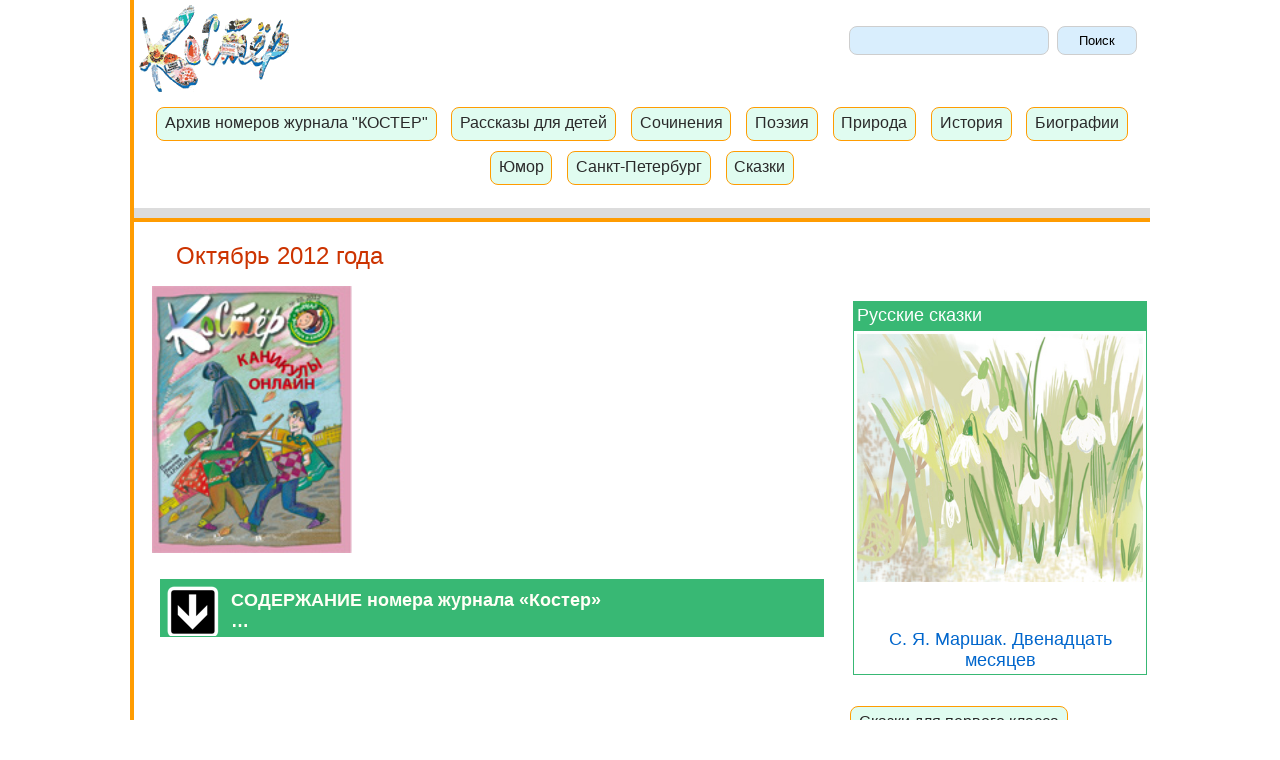

--- FILE ---
content_type: text/html; charset=UTF-8
request_url: https://www.kostyor.ru/archives/10-12/nouvel.html
body_size: 22219
content:


<!DOCTYPE html>	
<html>
<head>
<title>Каникулы онлайн. К чему приводят компьютерные игры. Рассказ для детей.</title><meta name="description" content="Каникулы онлайн. К чему приводят компьютерные игры. Рассказ для детей"><meta charset="utf-8" />
<link href="/favicon.ico" rel="SHORTCUT ICON">
<!-- Yandex.Metrika counter -->
<script type="text/javascript" >
    (function(m,e,t,r,i,k,a){m[i]=m[i]||function(){(m[i].a=m[i].a||[]).push(arguments)};
        m[i].l=1*new Date();k=e.createElement(t),a=e.getElementsByTagName(t)[0],k.async=1,k.src=r,a.parentNode.insertBefore(k,a)})
    (window, document, "script", "https://mc.yandex.ru/metrika/tag.js", "ym");

    ym(94845, "init", {
        clickmap:true,
        trackLinks:true,
        accurateTrackBounce:true
    });
</script>
<noscript><div><img src="https://mc.yandex.ru/watch/94845" style="position:absolute; left:-9999px;" alt="" /></div></noscript>
<!-- /Yandex.Metrika counter --><link rel=stylesheet type="text/css" href="/styles.css">
<script src="https://ajax.googleapis.com/ajax/libs/jquery/3.4.1/jquery.min.js"></script>
<script src="/js/main.js"></script>
<!--<link rel=stylesheet type="text/css" href="/index.css">
<script type="text/javascript" src="/scripts/curtain_new.js"></script>-->
<meta name="viewport" content="width=device-width, initial-scale=1">
<style>
    body {
        font-size: 18px;
    }
    .container {
        max-width: 1020px;
        margin-right: auto;
        margin-bottom: 0;
        margin-left: auto;
        background-color: #ff9c01;
    }
    .container1 {
        max-width: 1020px;
        margin-left: 4px;
        background-color: #ffffff;
    }
    div.main{
        color: #3F3F3f;
        margin-left: 0.5em;
        margin-right: 0.5em;
        margin-bottom: 0.7em;
        margin-top: 0.5em;
        padding-left: 0.5em;
        padding-right: 0.5em;
        text-align: left;
    }
    p{
        text-align: left;
        text-indent: 18px;
        font: 18px Tahoma, Verdama, Helvetica, sans-serif;
        line-height: 28px;}
    h1{  font: 24px Arial, sans-serif; color:#CC3300;  text-align: left;  margin-top: 0.8em;}
    h2{  font: 22px Arial, sans-serif;  color: #009933;  text-align: left; margin-top: 1.1em;  margin-left: 1em;  }
    h3{  font: 22px Arial, sans-serif; color: #0066cc;  text-align: left; margin-top: 1.1em;  margin-left: 1em;  }
    h4{  color: #7c7c7c;   font-size:0.9em;  }

    .header{
        display: block;
        max-width:100%;
        padding-top: 5px;
        padding-bottom: 1px;
    }
    .reclama{
        text-align: center;
        margin: 1em 0 1em 0;
    }
    .main table{
     overflow:  hidden;
    }
    .main .sort_table{
        border: 1px solid #cccccc;
        padding: 0.3em;
    }
    .main .obl{
        display: block;
        float: left;
        padding: 0.3em;
    }
    .main .menu_number{
        display: block;
        float: left;
    }
    a.lmenu:hover{
        text-decoration: underline;
    }
    .blue {  color:#003399; }
/*    div.reclama_title{
        padding: 1em;
        background-color: #38b874;
        color: #ffffff;
        border: 1px solid #38b874;
    }
    .reclama_left {
        padding: 1em;
        background-color: #ffffff;
        border: 1px solid #38b874;
    }
    */
    a.reclama_l{
        color: #ffffff;
    }
    .leftcolumn {
        float: left;
        width: 70%;

    }
    .rightcolumn {
        float: right;
        width: 30%;
        background-color: #ffffff;
    }
    .fakeimg {
        background-color: #aaa;
        width: 100%;
        padding: 20px;
    }
    .row:after {
        content: "";
        display: table;
        clear: both;
    }
    .main table{
        overflow:  hidden;
    }
    table {
        display: block;
        width: 100%;
     /*  overflow-x: scroll;  */
        overflow-y: hidden;
        -ms-overflow-style: -ms-autohiding-scrollbar;
        -webkit-overflow-scrolling: touch;
    }
    .blok_mob{
        text-align: center;
    }
    .blok_desk{
        text-align: left;
        display: block;
        width:100%;
        margin: 1em auto;
    }


    ul {
        list-style-type: none;
        margin: 0;
        padding: 0;
    }
    li {
        margin: 0.5em;
    }
    .reclama_left p{
        padding-left: 0.5em;
        padding-right: 0.5em;
        color: #6c6c6c;
    }
    @media screen and (max-width: 640px) {
        .blok_desk{
            display: none;
        }
    }
    @media screen and (min-width: 640px)  {
        .blok_mob{
            display: none;
            width:100%;
            margin: 1em auto;
        }
    }
    @media screen and (max-width: 800px) {
        .leftcolumn, .rightcolumn {
            width: 100%;
            padding: 0;
        }
    }
</style>
</head>
<body>
<div class="container">
    <div class="container1">
        <div class="header">
            <a href="/archives.html"><img style="margin-left: 5px" src="/images0/reclam_s.gif" alt="Архив журнала для детей Костер" title="Архив журнала для детей Костер" width="150" height="87" hspace="2px;"></a>

            <div class="search">
                <form name=gs method=get action=https://www.google.com/custom>
    <input type=hidden name=num value=270>
    <input type=hidden name=hl value=ru>
    <input type=hidden name=newwindow value=1>
    <input type=hidden name=cof value="GL:0;BGC:#d8d8e0;AH:center;">
    <input type=hidden name=domains value="www.kostyor.ru">
    <input type=hidden name=sitesearch value="www.kostyor.ru">
    <input type=hidden name=lr value="">
    <input type=text name=q size=200 style="width: 15em;
					height: 2.2em;;
	padding: 0.1em 0.1em 0.1em 0.1em;
	border: 1px solid #cecece;
	background: #d9eefd;
	border-radius: 8px; padding-bottom: 5px\0;" maxlength=124 value="">
    <input type=submit name=btng value="Поиск" style="width: 6em;
					height: 2.2em;
		padding: 0.4em 0.1em 0.4em 0.1em;
	border: 1px solid #cecece;
	background: #d9eefd;
	border-radius: 8px; padding-bottom: 5px\0; ">
</form>            </div>
            <br>
            <div class="menu">
                    <div class="nav"><a class="naver" href="/archives.html">Архив номеров журнала "КОСТЕР"</a></div>
    <div class="nav"><a class="naver" href="/literature/">Рассказы для детей</a></div>
    <div class="nav"><a class="naver" href="/student/">Сочинения</a></div>
    <div class="nav"><a class="naver" href="/poetry/">Поэзия</a></div>
    <div class="nav"><a class="naver" href="/nature/">Природа</a></div>
    <div class="nav"><a class="naver" href="/history/">История</a></div>
    <div class="nav"><a class="naver" href="/biography/">Биографии</a></div>
    <div class="nav"><a class="naver" href="/humour/">Юмор</a></div>
    <div class="nav"><a class="naver" href="/petersbourg/">Санкт-Петербург</a></div>
    <div class="nav"><a class="naver" href="/tales/">Сказки</a></div>

            </div>
            <div class="reclama">
<!-- Yandex.RTB R-A-20343-10 -->
<div id="yandex_rtb_R-A-20343-10"></div>
<script type="text/javascript">
    (function(w, d, n, s, t) {
        w[n] = w[n] || [];
        w[n].push(function() {
            Ya.Context.AdvManager.render({
                blockId: "R-A-20343-10",
                renderTo: "yandex_rtb_R-A-20343-10",
                async: true
            });
        });
        t = d.getElementsByTagName("script")[0];
        s = d.createElement("script");
        s.type = "text/javascript";
        s.src = "//an.yandex.ru/system/context.js";
        s.async = true;
        t.parentNode.insertBefore(s, t);
    })(this, this.document, "yandexContextAsyncCallbacks");
</script>
</div>

            <div class="header1"><img src="/images0/img/tr.gif"></div>
            <div class="header2"><img src="/images0/img/tr.gif"></div>
        </div>
           <div class="row">
            <div class="leftcolumn">
                <div class="main">
                    <h1>Октябрь 2012 года</h1><a href="./"><img src="/images0/principal/10-12.jpg" width="200" height="270" alt="Журнал Костер. Октябрь 2012 года" title="Журнал Костер. Октябрь 2012 года"></a><br><br>
<div class="headings-title collapsed-header">СОДЕРЖАНИЕ номера журнала &laquo;Костер&raquo;<br>&hellip;</div><div class="reclama_left"><div class="rubrika"><a class="rubrika" href="/archives/10-12/poetry.html">Директор</a></div>
<div class="rubrika"><a class="rubrika" href="/archives/10-12/kart.html">Образы России в скульптуре</a></div>
<div class="rubrika"><a class="rubrika" href="/archives/10-12/apteka.html">...Никогда не  нужно злиться...</a></div>
<div class="rubrika"><a class="rubrika" href="/archives/10-12/mokey.html">Жестокий романс</a></div>
<div class="rubrika"><a class="rubrika" href="/archives/10-12/nouvel.html">Каникулы онлайн. К чему приводят компьютерные игры</a></div>
<div class="rubrika"><a class="rubrika" href="/archives/10-12/soavt.html">Сундук на болоте</a></div>
<div class="rubrika"><a class="rubrika" href="/archives/10-12/bum.html">Скоро, скоро юбилей!</a></div>
<div class="rubrika"><a class="rubrika" href="/archives/10-12/press.html">О чем мечтают мальчишки?</a></div>
<div class="rubrika"><a class="rubrika" href="/archives/10-12/konk.html">Война 1812 года глазами НАПОЛЕОНА</a></div>
<div class="rubrika"><a class="rubrika" href="/archives/10-12/theatre.html">Волшебный мир</a></div>
<div class="rubrika"><a class="rubrika" href="/archives/10-12/vic.html">Викторина, посвященная творчеству  Луи Буссенара</a></div>
<div class="rubrika"><a class="rubrika" href="/archives/10-12/heros.html">Небо Камилла Фламмариона</a></div>
<div class="rubrika"><a class="rubrika" href="/archives/10-12/tvorch.html">Ты хочешь быть ангелом?</a></div>
<div class="rubrika"><a class="rubrika" href="/archives/10-12/iii.html">Заранее подготовленные позиции</a></div>
<div class="rubrika"><a class="rubrika" href="/archives/10-12/history.html">Хожу с края я на край, режу вкусный каравай</a></div>
<div class="rubrika"><a class="rubrika" href="/archives/10-12/ques.html">Безупречный проводник</a></div>
<div class="rubrika"><a class="rubrika" href="/archives/10-12/forward.html">Скажите, как ее зовут?</a></div>
<div class="rubrika"><a class="rubrika" href="/archives/10-12/zelen.html">ХОДЯЩИЕ НА ЗУБАХ</a></div>
<div class="rubrika"><a class="rubrika" href="/archives/10-12/holms.html">Вор</a></div>
<div class="rubrika"><a class="rubrika" href="/archives/10-12/kopilka.html">ВКУСНАЯ ФАНТАСТИКА</a></div>
<div class="rubrika"><a class="rubrika" href="/archives/10-12/game.html">БЕЛЫЙ ФИНАЛ</a></div>
<div class="rubrika"><a class="rubrika" href="/archives/10-12/besedka.html">Лужа, рыба и трава</a></div>
</div>                    <br><br>

 
<br><br>
<img src="../11-13/images11-13/nouvel1.jpg" alt="Премьера книги" title="Премьера книги" width="140" height="43" border="0" align="left">
<br clear="all">
<br>
<p class="blue"><em>Повесть печатается со значительными сокращениями.
Журнальный вариант. Редакция благодарит за помощь в подготовке
материала выпускницу ГБОУ СПО &laquo;СПбИПТ&raquo; <strong>Анну ФУРМАН</strong></em></p>
<p class="author">Николай БАРАНОВ</p>
<div align="center"><img src="images10-12/nouvel.jpg" alt="КАНИКУЛЫ ОНЛАЙН" title="КАНИКУЛЫ ОНЛАЙН" width="518" height="431" border="0"></div>
<br><br>
<h3>СТРАННЫЙ ПОЛЕТ</h3>
<p>За окном незаметно стемнело. В полумраке
комнаты разноцветно вспыхивал отсвет от монитора. Димка уже два раза прошел все уровни
игры и теперь мог заработать статус &laquo;бессмертного&raquo;. В темноте играть даже легче &mdash; ничто не
отвлекало. &hellip; Поворот. Еще поворот. Лестница.
Вдруг, откуда ни возьмись, выскочил боец и
одним выстрелом отнял надежду. Ну, вот&hellip;  так
всегда!</p>
<p>И Димка пошел к двери, свет включить.</p>
<p>&mdash; Да скоро я дойду?! &mdash; вытянул вперед руки&hellip; 
и, споткнувшись о стул, полетел. Перевернулся
через голову. Задел ногой антресоль шкафа. Зацепился руками за полку.</p>
<p>Большая хрустальная ваза стремительно приближалась к лицу, и Димка заорал: &laquo;О-о-го!&raquo;</p>
<p>Ваза неожиданно подвинулась, и Димка поместился рядом с ней! Васильки на обоях стали
огромными. Димка почувствовал себя маленькой фигуркой на мониторе. Сообразил, что у него нет больше ноутбука, мобильного телефона.
Нет. В руке новое неизвестное устройство. Набрал номер и увидел себя спящего:</p>
<p>&mdash; Але, а что нам задано по русскому?</p>
<p>Вспыхнул яркий свет. На Димку надвигались
гигантские лапищи. Он спрятался за вазу, но
лапищи настигли, схватили его и стащили с
полки вниз.</p>
<p>&mdash; Дима&hellip;  Дима&hellip; </p>
<p>Димка завопил:</p>
<p>&mdash; Ай, пусти!</p>
<p>Лапищи трясли его за плечи. Димка стал расти,
и скоро оказался такого же роста, как и был.</p>
<p>&mdash; Ну, очухался? Пойдем ко мне, поговорим&hellip; </p>
<p>Рядом с ним сидел дедушка.</p>
<h3>ЖЕЛТЫЕ СТЕНЫ</h3>
<p>В дедушкиной комнате с высокими, до потолка, книжными шкафами Димка разочарованно
выговорил деду:</p>
<p>&mdash; И почему у тебя Интернет не подключен?</p>
<p>&mdash; Что?</p>
<p>&mdash; Ну, провод специальный, в квартиру протянут.</p>
<p>&mdash; Я в этом не разбираюсь. &mdash; Дедушка показал на окно. &mdash; Вон их сколько. Какой там,
не знаю&hellip; </p>
<p>Желтая стена дома напротив теряла свой
цвет в сумерках. В вечернем небе исчезали
провода. Остался только отвернувшийся от
сумерек Гоголь.</p>
<img src="images10-12/nouvel1.jpg" alt="Дедушка" title="Дедушка" width="274" height="553" hspace="10" vspace="10" border="0" align="left">
<p>&mdash; Эх! В Интернете есть все-все-все! Приехал бы ты лучше ко мне на каникулы! &mdash; Димка посмотрел на дедушку.</p>
<p>&mdash; А все, что нужно, у меня и так есть, &mdash; не
понял дедушка. &mdash; Зачем ехать? Я душой привязан к старому городу.</p>
<p>&mdash; Как это?</p>
<p> &mdash; Не знаю&hellip;  &mdash; Дедушка долго-долго смотрел
на Димку...</p>
<p>И Димка, помолчав, вдруг сказал:</p>
<p>&mdash; Я вот по русскому чуть не схлопотал пару за
четверть&hellip; </p>
<p>&mdash; И Интернет не помог?</p>
<p>&mdash; Не-а&hellip;  Сосед по парте сочинение сдал раньше, а я после него. Вот и получил пару. Мы одно
сочинение из Интернета скачали&hellip; </p>
<p>&mdash; Скверно. Самому никак не написать было?</p>
<p>&mdash; Долго... Ты, небось, на одни пятерки учился?</p>
<p>&mdash; Всякие оценки были, &mdash; невозмутимо ответил
дедушка.</p>
<p>&mdash; И двоек не боялся?</p>
<p>&mdash; Нет. Я стихи писал. Боялся, что день пройдет &mdash; не напишу ни строчки. Не до оценок было.</p>
<p>&mdash; Ты что, поэт?</p>
<p>В жилетке с множеством карманчиков, в которых никогда ничего не было, кроме шариковой ручки, серых брюках и войлочных тапках
дедушка не был похож на поэтов, чьи портреты
висели в классе. Вот если&hellip;  на Гоголя в молодости. И звали его почти так же &mdash; Николай, только
Федорович.</p>
<p>&mdash; Я думал, они лишь в учебниках и книжках
есть. Прочитай стихотворенье, а?</p>
<p>Дедушка, задумавшись, подошел к книжному
шкафу и достал из-за книг толстую тетрадь в
коричневой дерматиновой обложке.</p>
<p>За окном под каплями дождя запел карниз.</p>
<p>&mdash; Про что хочешь?</p>
<p>&mdash; Про улицу за окном, &mdash; попросил Димка.</p> 
<p class="blue"><strong>СТАРЫЙ ГОРОД</strong></p>  
<div class="blue">Свой билет я давно оставил дома.<br>
Мне от корки и до корки так знакомы<br>
Лица книг и лица дома.<br>
В то, что приезжим не знакомо, я давно уже проник.<br>
Я привык, давно привык, что Кваренги рядом с домом.<br>
Что у Росси желтых стен повстречаю я знакомых.<br>
Что у нас один язык &mdash; новостройкам не знакомый.<br>
Пушкин &mdash; Мойка.<br>
Гоголь &mdash; Невский.<br>
Достоевский &mdash; на Разъезжей&hellip; </div>
<p>В эту ночь Димка написал свое первое стихотворение. Оно почему-то было про желтые
стены.</p>  
  <img src="images10-12/nouvel2.jpg" alt="Лыжи, сачок надувная лодка" title="Лыжи, сачок надувная лодка" width="361" height="152" hspace="10" vspace="10" border="0" align="right">
<h3>СЕРЫЙ В.?</h3>  
<p>&mdash; О-о-ооо-о! О! &mdash; Разбудил Димку зазвонивший телефон. Высветилось: &laquo;Серый&nbsp;В.&raquo;</p>
<p>&mdash; Что делаешь? &mdash; хриплым, трескучим голосом
спросил Серый&nbsp;В.</p>
<p>Димка посмотрел на часы &mdash; восемь утра!</p>
<p>&mdash; Тебе делать нечего, в каникулы по утрам
трезвонить?!</p>
<p>&mdash; В два часа пойду к Коляну, у него родители на
работе, выходи в Инет! Посмотрим, кто кого! &mdash; выпалил в ответ Серый.</p>
<p>&mdash; У деда нет Интернета &hellip; </p>
<p>&mdash; Какого Деда? Откуда он в игре взялся? И чего
делать умеет? &mdash; не дослушав, не понял Серый.</p>
<p>&mdash; Вот боль-ной! &mdash; Димка захохотал. &mdash; Я у дедушки на каникулах. У него нет Интернета.</p>
<p>&mdash; Ну, ты попал! Я твой рейтинг обойду!</p>
<p>&mdash; У-уу, друг называется!</p>
<p>&mdash; А мне что, не играть, что ли? &mdash; просипел
Серый.</p>
<p>Из трубки послышались короткие гудки.</p>
<p>&mdash; Да играй сколько хочешь! &mdash; обиделся Димка.</p>
<p>За четверть он вырвался на первое место. Повезло, что мама ничего не знает про двойки,
ноутбук не дала бы с собой взять.</p>
<p>На ноутбуке лежала тетрадка и ручка. Его почерком было написано стихотворение&hellip; </p>
<div class="blue">В старом городе<br>
Плечом к плечу,<br>
Как друзья, стоят дома.<br>
Их желтый цвет<br>
Вместо солнца<br>
В непогоду дарит свет.</div>
<p>За завтраком Димка раз двадцать читал свое
стихотворение.</p>
<img src="images10-12/nouvel3.jpg" alt="Книги и компьютерная мышка" title="Книги и компьютерная мышка" width="124" height="120" hspace="10" vspace="10" border="0" align="left">
<p>И двадцать раз спросил:</p>
<p>&mdash; Ну, как?</p>
<p>&mdash; Молодец! &mdash; хвалил дедушка.</p>
<p>&mdash; Про что бы еще написать? &mdash; вопросительно
посмотрел Димка на деда.</p>
<p>&mdash; Пиши о том, что тебя волнует.</p>
<p>&mdash; В два часа в Интернет не выйду &mdash; Серый
обойдет меня. Об этом?</p>
<p>&mdash; Серый &mdash; это кто? Злой король? В серой мантии, со страшным, через все лицо, шрамом и
рваным ухом?</p>
<p>&mdash; Х-хм, даешь! &mdash; усмехнулся Димка. &mdash; Серый &mdash; это мой друг Серега.</p>
<p>&mdash; А какой он, твой Сергей?</p>
<p>Димка посмотрел на телефон, прошептал:</p>
<p>&mdash; Серый В.? Зачем мне знать, какой он? Он же
в Интернете. Я просто хочу у него выиграть!</p>
<p>&mdash; Хорошо, пойдем искать Интернет.</p>
<h3>ТИПИЧНЫЙ ЗЕМЛЯНИН</h3>
<p>Димка этажом ниже заметил Интернет-провод.</p>
<p>&mdash; Здесь Максим живет. Хороший мужик. Океанолог. Попробуем! &mdash; дедушка нажал на кнопку
звонка.</p>
<p>&mdash; Кто там? &mdash; спросил почти мальчишеский
голос.</p>
<p>&mdash; Максим, это я, Николай Федорович.</p>
<p>Через минуту залязгал замок. За открывшейся
дверью стоял высокий бородатый мужчина в
толстом шерстяном свитере и джинсах. Поздоровался басом:</p>
<p>&mdash; Здравствуйте.</p>
<p>&mdash; Ко мне внук приехал на каникулы &mdash; Дмитрий. Не могли бы мы воспользоваться вашим
Интернетом? Ненадолго.</p>
<p>&mdash; Проходите.</p>
<p>Под тусклой лампочкой Димка с дедушкой
сложили одежду на табуретку. Максим выдал
им из потрепанного полиэтиленового пакета
тапки и повел за собой по длинному коридору.
Интернет-провод, исчезавший то под широкими деревянными лыжами, то под сачком, то под
лодкой, подвешенной на канатах, провис поверх
географической карты, разрисованной надписями и датами, и попадал в коробочку с антенной
на стопке сложенных в углу книг.</p>
<p>Максим усадил гостей на диван и придвинул
столик.</p>
<p>&mdash; Наливайте воду из термоса. &mdash; Сам
же сел за стол с двумя мониторами и
ноутбуком. &mdash; Сейчас закончу, присоединюсь.</p>
<p>&mdash; У тебя тут прямо космическая
станция! &mdash; восхитился Николай
Федорович.</p> 
  
<img src="images10-12/nouvel4.jpg" alt="Океанолог" title="Океанолог" width="366" height="785" hspace="10" vspace="10" border="0" align="left">
<p>&mdash; Нет! &mdash; усмехнулся Максим. &mdash; Я типичный землянин. Карту
в коридоре видели? Отмечаю места, где я был в экспедиции.</p>
<p>У стены на полу стоял высокий аквариум из толстого стекла.
Из-за рифа выплыла акула, повернулась боком и разглядывала
гостей. Димка дернул дедушку за рукав:</p>
<p>&mdash; Смотри!</p>
<p>&mdash; Вижу, вон вторая &mdash; прячется за рифом, &mdash; дедушка вытянул
руку. Акула метнула хвостом сноп пузырьков, хищно раскрыв
пасть, стукнулась в стекло. &mdash; Ого!</p>
<p>&mdash; Это Серж. А пряталась Кэт. Карликовые акулы водятся
в Индийском океане, &mdash; Максим выключил пультом свет в комнате. Брюхо и грудные плавники
акул засветились.</p>
<p>&mdash; Фотофоры заработали &mdash; такие люминесцентные кружочки. Дописал программу:
еда по расписанию, течение меняется. В риф
вмонтировал камеру. Могу из любой точки мира
наблюдать за ними.</p>

<p>&mdash; Откуда хочешь? &mdash; спросил Николай Федорович.</p>
<p>&mdash; Где Интернет есть. А у вас какие проблемы?</p>
<p>&mdash; Вот внук приехал с ноутбуком. Ему надо в два часа с приятелем встретиться &laquo;там&raquo;.</p>
<p>&mdash; Несите ноутбук, подключу к своей точке до конца каникул.</p>
<p>Димка сбегал за ноутбуком.</p>
<p>&mdash; Проверю, как научишь дедушку Интернетом пользоваться.
Не научишь &mdash; отключу, &mdash; хитро подмигнул Максим.</p>
<p>Зашелестели клавиши.</p>
<p>&mdash; Все! Николай Федорович, послезавтра я буду уже в Индии,
в восемь утра выходим на связь.</p>
<p>&mdash; Как? Это возможно?</p>

<p>Максим подмигнул Димке:</p>
<p>&mdash; Это что! Смотрите!</p>
<p>Над аквариумом раздался щелчок, и послышалось гудение.
Течение замедлилось. Бултых! В ту же секунду акулы слопали
что-то. Течение усилилось.</p>
<p>&mdash; Акулы пообедали! &mdash; тоном диктора объявил Максим.</p>
<p>&mdash; Ничего себе! &mdash; восхитился Николай Федорович.</p>
<p>Димка вспомнил, как в прошлом году принес домой толстолапого щенка. &laquo;Какой милый! &mdash; сказала мама. &mdash; Кто же
за тобой убирать будет?&raquo; Как Димка обещал! Щенка отдали
знакомым.</p>
<div align="center"><img src="images10-12/nouvel5.jpg" alt="Аквариум с акулами" title="Аквариум с акулами" width="571" height="360" border="0"></div>
<p>Димка тихо попросил Максима:</p>
<p>&mdash; Можно сфотографирую их?</p>
<p>&mdash; Вставай рядом, &mdash; Максим сделал несколько кадров, глянул
на часы: &mdash; Вам пора бежать. Без пяти два! Ну, я не провожаю.</p>
<p>&mdash; А дверь?</p>
<p>&mdash; Николай Федорович, она сама закрывается.</p>
<p>Димка с дедушкой вышли в коридор. Зажегся свет. Дедушка
отпер замок. Свет погас.</p>
<p>&mdash; До свидания! &mdash; послышался из-за двери тот же мальчишеский голос.</p>
<p>&mdash; Чудеса! &mdash; удивился Николай Федорович.</p>  

<h3>ХОРОШИЕ РЕБЯТА</h3>  
<p>Два часа.</p>
<p>&laquo;Ты скоро?&raquo; &mdash; всплыло на мониторе сообщение
от Серого. Димка вошел в игру&hellip; </p>
<p>Через час Николай Федорович заглянул к внуку:</p>
<p>&mdash; Дима, я пока схожу в магазин.</p>
<p>&mdash; Нет! &mdash; с досады завопил Димка. &mdash; Ну же!</p>
<p>Николай Федорович с недоумением посмотрел
на внука и ушел.</p>
<p>Димка в это время &laquo;бежал&raquo; по длинному кирпичному коридору, ища нишу для перезарядки
оружия. В висках ухало. Пальцы от напряжения
задеревенели. Перезарядка! Короткий победный
бой. Ура!</p>

<p>Сообщение: &laquo;Не честно, нас двоих с Коляном
Интернет не тянет! :(&raquo;</p>
<p>&mdash; Играть надо уметь! &mdash; отмахнулся Димка.
От следующего сообщения Димка вздрогнул.
&laquo;Атас! Родители приш&hellip; &raquo;</p>
<p>За дверью послышались шаги. Схлопнул ноутбук. Повернулся лицом к двери. Дедушка!?</p>
<p>Димка с облегчением выдохнул:</p>
<p>&mdash; Фу-ух! Я думал, мама с папой.</p>
<p>&mdash; Они недавно звонили. Рассказал, что к Максиму ходили. Что ты написал хорошее стихотворение.</p>
<p>&mdash; И больше ничего? &mdash; с тревогой спросил
Димка.</p>
<p>&mdash; Мы сегодня больше ничего и не делали. Ты
же играешь.</p>
<p>&mdash; И про это сказал!</p>
<p>&mdash; Нет. Игра &mdash; это не дело. Пойдем, хоть поужинаешь.</p>
<p>Позвонил Серый:</p>
<p>&mdash; У Коляна родители пришли с работы. Ему
мама оставила деньги и список, что купить в
магазине. А он весь день проиграл. Буа-аа-а! &mdash; проржал Серый. &mdash; Ладно, покеда, мне тоже в
магазин надо.</p>

<p>После ужина дедушка взял ручку с тетрадкой
и спросил:</p>
<p>&mdash; Покажи хоть, как в Интернет выходить.</p>
<p>&mdash; Кнопку нажать вот эту.</p>
<p>&mdash; Какую? &mdash; дедушка посмотрел и записал: &laquo;1)
Нажать кнопку&raquo;. И зарисовал значок с кнопки.</p>
<p>&mdash; Дальше щелкнуть по этому значку. &mdash; Димка
быстро кликнул по значку и еле дождался, пока
дедушка срисовал значок, грустно продолжил:</p>
<p>&mdash; Ввести адрес.</p>
<p>&mdash; Чей адрес?</p>
<p>&mdash; Набрать буквы, куда хочешь пойти.</p>
<p>&mdash; Третье &mdash; набрать адрес буквами&hellip;  А куда
можно? &mdash; растерялся дедушка.</p>
<p>&mdash; Ну, например, я хожу на страничку нашего
класса &mdash; узнать новости.</p>
<p>На дисплее появилась фотография Димки &mdash; на голове красная бейсболка, руки в карманах
красной куртки с надписью &laquo;Shumaher&raquo;. Внизу
подпись: &laquo;Победитель Миссий&raquo;.</p>
<img src="images10-12/nouvel6.jpg" alt="Стычка с хулиганами" title="Стычка с хулиганами" width="427" height="792" hspace="10" vspace="10" border="0" align="left">
<p>&mdash; А рядом кто? &mdash; Дедушка рассматривал круглолицего мальчишку чуть выше Димки. Прочитал под фотографией: &mdash; &laquo;Серый. Любит играть
в компьютерные игры, ходит в математический
кружок&raquo;. О-о! Хорошие ребята!</p>
<p>На мониторе сверху задвигался текст. Появились сообщения: &laquo;Сережа, у тебя завтра в
двенадцать дополнительные занятия по математике&raquo;. &laquo;Дима, не забудь сдать два домашних
сочинения за прошлую четверть&raquo;. &laquo;Коля, почему
родители не пришли в школу?&raquo; &laquo;Классный руководитель Алла Ивановна&raquo;.</p>
<p>&mdash; Вот попал! &mdash; Димка подхватил ноутбук под
мышку и направился к себе в комнату: &mdash; Это
страница&hellip;  моего класса&hellip;  и сообщение для
меня!</p>  

<h3>АБОРИГЕНЫ</h3>
<p>На кухонном столе рядом с ноутбуком лежала
записка: <em>&laquo;Дима, завтрак на тарелке под крышкой. Разогрей в микроволновке. Булочки в хлебнице. Приятного аппетита. Скоро буду. Дедушка&raquo;.</em>
Димка съел булочки, перечитал записку, оделся
и спустился во двор.</p> 
<p>&mdash; Слышь, шумахер! Мобильник гони! &mdash; две фигуры
в темной подворотне преградили дорогу.</p>
<p>&mdash; Не дам. Моё.</p>
<p>&mdash; Ща-а получишь!</p>
<p>&mdash; Не получу. Сейчас дедушка придет. Он вам задаст.</p>
<p>&mdash; Не успеет! &mdash; Рыжий парень запустил руку в Димкин карман.</p>
<p>Длинный парень ухватил его за воротник и бесцеремонно дернул молнию куртки.</p>
<p>&mdash; Не рыпайся!</p>
<p>Их двое. Длинный похож на бойца из игры &mdash; короткие темные
волосы, угловатое лицо с пустыми глазами, &mdash; этот добычи не упустит. В ногах оседал страх. Вдруг Димка заметил: в углу дома приоткрылась дверь.</p>
<p>&mdash; Пусти, сам отдам&hellip; </p>
<p>Парень отпустил Димку:</p>
<p>&mdash; Ну!</p>
<p>Димка нырнул под руку Длинного и побежал.</p>
<p>&mdash; Ку-уда!?! Стоять!</p>
<p>Димка пронесся через двор-колодец. Заскочил
в парадную. Взлетел по ступеням на первый
этаж.</p>
<p>Длинный поймал дверь рукой:</p>
<p>&mdash; Попался!</p>
<p>&mdash; Папа! Папа! Быстрей! Тут мальчика
бьют! &mdash; закричал кто-то на лестнице.</p>
<p>&mdash; Еще встретимся, &mdash; многозначительно произнес Длинный.</p>
<p>Над перилами показалась светловолосая голова:</p>
<p>&mdash; Бежим!..</p>
<p>На втором этаже Димка догнал мальчишку. Тот отпер дверь:</p>
<p>&mdash; Заходи быстрей! Как я их, а? &mdash; захлопнув дверь, улыбнулся мальчик.</p>
<p>Димка протянул руку:</p>
<p>&mdash; Спасибо! Тебя как зовут? Меня
Дима.</p>
<p>&mdash; Кирилл.</p>
<p>&mdash; И не страшно было дверь открывать?</p>
<p>&mdash; Да ерунда. Вот зимой &mdash; это да!</p>
<p>&mdash; А чего было?</p>
<p>&mdash; Я болел, лежал в комнате. В туалет иду. В коридоре темно. Входная
дверь приоткрылась, и чья-то рука
снаружи шарит &mdash; то вверх, то вниз,
как замок ищет. Я как заору: &laquo;Вооры!!!&raquo; И с разбегу в дверь бу-бух!
А рука шевелится! Я еще как дам по
двери! Ничего не получается&hellip; </p>
<p>&mdash; Ух ты! И чего?</p>

<p>&mdash; А-а&hellip;  В поликлинике бабушке
сказали повесить объявление на
дверь квартиры, чтобы никто не приходил ко
мне, а то заразиться могли. Она пришла, вешает
объявление, и тут слышит, я кричу: &laquo;Во-ры!&raquo;
И дверь кто-то изнутри пытается захлопнуть.
Я-то что, а она перепугалась &mdash; подумала: воры
уже залезли в квартиру! Толкает дверь, чтобы открыть. А я с другой стороны &mdash; чтобы закрыть! &mdash; Кирилл засмеялся.</p>
<p>&mdash; Ой, скоро дедушка пойдет домой!</p>
<p>&mdash; Так позвони, предупреди его.</p>
<p>&mdash; Алё, дедушка. Тут в подворотне грабители
отнимают деньги и телефон!</p>
<p>&mdash; Бегу! Держись!</p>
<p>&mdash; Не надо никуда бежать! Я у Кирилла. Звоню,
чтобы предупредить. А ты где?.. Дома-а?!</p>

<h3>МУШКЕТЕРЫ</h3>
<p>&laquo;Начать игру?&raquo;. 2011 сменилось на 1735. Кирилл в гостях у Димки попробовал сыграть в
онлайн-игру.</p>
<p>&mdash; Все, убит! Тебя подстрелили на первом уровне, &mdash; недовольно заявил Димка.</p>
<p>&mdash; Нет, подождите! Вот я! &mdash; испугался Кирилл,
показывая на себя руками. &mdash; Э-э-э! Так нельзя!
Я же живой!</p>
<p>&mdash; Да там &mdash; это не ты! &mdash; Димка сообразил. &mdash; Ты
здесь нажимал кнопки, а он &mdash; там &mdash; бегал и
стрелял.</p>
<p>Кирилл отодвинул ноутбук:</p>
<p>&mdash; Взял бы палку да как дал!</p>
<p>&mdash; Во! Давай, как мушкетеры! &mdash; Димка принес
из кладовки палки. Взял с вешалки дедушкины
шляпы. Синюю &mdash; себе. Зеленую &mdash; Кириллу.</p>
<p>Мальчишки скрестили шпаги. Кирилл уклонился от эффектного выпада и с размаху выбил
шпагу соперника.</p>
<p>&mdash; Ты чего? Больно же! &mdash; Димка поднял шпагу
и бросился в атаку.</p><img src="images10-12/nouvel7.jpg" alt="На лестнице" title="На лестнице" width="199" height="399" border="0" hspace="10" align="right" vspace="10">
<p>На свитере мушкетера в зеленой шляпе пятнами проступил пот. Закрывшись, как щитом,
диванной подушкой, он махнул шпагой наугад.
И сбил с Димки шляпу.</p>
<p>&mdash; Ты чего? Смотри, чего сделал! Кровь!
Кирилл выглянул из-за подушки:</p>
<p>&mdash; Ой, извини&hellip;  Я не хотел&hellip; </p>
<p>Вошел Николай Федорович. Оценил ситуацию:</p>
<p>&mdash; О! Надо срочно операцию делать!</p>
<p>&mdash; Какую? &mdash; хором спросили мальчишки.</p>
<p>&mdash; На кухню &mdash; шагом марш!</p>
<p>Облокотившись одной рукой о стол, Димка
держал у глаза пакет со льдом. Рядом сидел Кирилл и сладким чаем
запивал пюре и котлету.</p>
<p>&mdash; Забавно ты мне сегодня позвонил, Дима.
Где хулиганов в нашем
дворе встретил? &mdash; спросил Николай Федорович.</p>
<p>&mdash; В подворотне. Хорошо Кирилл помог,
так бы мне досталось.</p>
<p>&mdash; Аборигены, значит...</p>
<p>А Кирилл &mdash; смелый парень. Молодец! &mdash; Николай
Федорович пожал руку Кириллу.</p>
<p>&mdash; Дедушка, представляешь,
Кирилл думал, что это он на компьютере в игре воюет. А я говорю,
что там его персонаж.</p>
<p>&mdash; Это как посмотреть. Его в компьютере не было &mdash; значит, не он.</p>
<p>&mdash; Вот и я говорю!</p>
<p>&mdash; С другой стороны &mdash; кто свое время тратил?
Значит, все-таки Кирилл. Ну-ка, вставайте со
шпагами, шляпы наденьте&hellip;  Сейчас сфотографирую. Готовы! Персонажи&hellip; </p>
<p>Ночью Димка долго ворочался. Придумывал,
как дал бы парням сдачи! Жаль, броня и оружие
существовали только в игре, а так &mdash; ох, как им
не повезло бы&hellip; </p>

<h3>180</h3>
<p>&mdash; Нет, он еще спит, &mdash; Николай Федорович с кем-то негромко разговаривал. Увидел Диму:</p>
<p>&mdash; Максим, внук проснулся, можно ему показать цунами?</p>
<p>&mdash; Привет! &mdash; Максим помахал рукой и отодвинулся в сторону. На мониторе маленькие,
словно игрушечные, волны, одна за другой,
поднимались и опускались, наступали на берег,
пригибая пальмы.</p>
<p>&mdash; Везет! &mdash; вздохнул Димка.</p>
<p>&mdash; Ну да, везет. Вчера смотрю: дома в аквариуме
акулы разволновались! Почувствовали за тысячи километров приближение цунами к берегам
Индии. Вот как сложно природа устроена. &mdash; Картинка на мониторе задрожала и потемнела.</p>
<p>Из динамика прокричал голос Максима:</p>

<p>&mdash; Ветер пятьдесят метров! Как все закончится,
перезвоню. Пока&hellip; </p>
<p>&mdash; Пятьдесят на шестьдесят и на шестьдесят&hellip; 
будет&hellip;  сто восемьдесят километров в час!</p>
<p>&mdash; Димка с недоверием посмотрел на монитор.
И с завистью добавил: &mdash; Класс! Вот бы оказаться
на необитаемом острове!</p>

<p>&mdash; С Интернетом! &mdash; добавил дедушка.</p>
<p>&mdash; Ну да, чтобы никто не мешал. Вспомнил, подожди, &mdash; Димка с телефона перенес фотографии
на ноутбук. &mdash; Хорошо получилось?</p>
<p>&mdash; Мушкетеры &mdash; здорово! Ты с акулами! Будет
что вспомнить. Пойдем в комнату&hellip;  Помоги
подвинуть кресло! Садись рядом.</p>
<p>&mdash; Я и внук! &mdash; довольно сказал дедушка.</p>
<p>На фоне книжного шкафа, в кресле, сидел Димкин дедушка. Рядом &mdash; чем-то похожий на него
худенький темноволосый голубоглазый мальчик
с ноутбуком на коленях.</p>
<p>&mdash; Пойдем, напечатаем фотографию, мне на
память, а то уедешь, а компьютера у меня нет.</p>
<p>&mdash; И где мы с Кириллом мушкетеры?</p>
<p>&mdash; Конечно. Звони ему, пускай одевается!</p>
<p>&mdash; А я номер его не знаю, &mdash; смутился Димка.</p>
<p>&mdash; Эх, цунами&hellip; </p>

<img src="images10-12/nouvel8.jpg" alt="Фото мальчиков" title="Фото мальчиков" width="263" height="237" hspace="10" vspace="10" border="0" align="left">
<h3>НЕБО НА РУКАХ</h3>
<p>&mdash; Откуда Кирилл мог тебя увидеть? Второй
этаж, говоришь? &mdash; Прикинув возможные варианты, дедушка предположил. &mdash; Шестая. Звони&hellip;</p>
<p>Димка набрал шестую квартиру на домофоне
и нажал кнопку вызова.</p>
<p>Через две минуты вышел Кирилл.</p>
<p>&mdash; Привет. &mdash; Димка осторожно пожал руку
Кириллу.</p>
<p>По дороге дедушка остановил их у спуска к
воде.</p>
<p>&mdash; Дима, дай-ка аппарат мне. Стойте здесь. &mdash; Сам спустился вниз. &mdash; Так. Хорошо. Теперь,
пожалуйста, поднимите руки вверх &mdash; как будто
ловите мяч. Все, порядок. В фотоателье. Вон в
тот дом.</p>
<p>&mdash; В трех экземплярах, пожалуйста, &mdash; попросил
дедушка.</p>
<p>Через пять минут девушка вручила мальчишкам пакет с фотографиями:</p>
<p>&mdash; Смотрите, облака не уроните! Очень хорошая фотография. Убедительная! Я бы даже
большую заказала!</p>
<p>Под двумя великанами на набережной собрались дома. Димка с Кириллом держали на руках
небо в белых облаках. Дальше, слева за мостом,
виднелся Эрмитаж.</p>
<p>&mdash; У-у-у, я тоже так хочу сфотографировать! &mdash; обиделся Димка.</p>
<p>Обратная дорога фотографов заняла часа два,
и Димка пригласил Кирилла на обед.</p>
<p>&mdash; Может, потом зайду? Я же рядом живу.</p>
<p>&mdash; Идем! Идем! &mdash; Димка за рукав втащил Кирилла в квартиру.</p>
<p>Пока Николай Федорович возился на кухне,
мальчишки среди своих снимков искали не хуже того, с облаками, что сделал дедушка. Вот по
двору за голубями азартно носится спаниель.
Вот Кирилл прислонился к ограде набережной
и задумчиво смотрит далеко-далеко. Вот в луже
отражение смеющегося Димки. Вот, положив
руки на плечи друг другу, они раскачиваются и
смеются у памятника Гоголю. Их лица получились очень четко, резко, фон за ними поплыл в
движении, а Гоголь кивал головой!</p>
<p>&mdash; Класс!</p>
<p>&mdash; Точно!</p>
<p>Димка поместил фотографию на страничку
своего класса и набрал подпись: &laquo;Мы с Кириллом под памятником Гоголю у дедушки на каникулах&raquo;.</p>
<p>&mdash; А у твоего класса страничка есть в Интернете?</p>
<p>&mdash; Не знаю, у меня компьютера-то нет, &mdash; ответил Кирилл.</p>
<p>&mdash; Как так?</p>
<p>&mdash; Я с бабушкой живу.</p>
<p>&mdash; А родители?</p>
<p>&mdash; Нет их, &mdash; с виноватой улыбкой тихо произнес Кирилл.</p>
<p>Если бы Димка знал, ни за что бы не спросил! Захотелось помочь ему хоть как-то, по-настоящему&hellip; </p>
<img src="images10-12/nouvel9.jpg" alt="Рыцарь и Димка" title="Рыцарь и Димка" width="405" height="780" hspace="10" vspace="10" border="0" align="right">
<h3>ЧЕРНЫЙ РЫЦАРЬ</h3>
<p>На страничке класса висело сообщение. &laquo;Экскурсия. В Эрмитаж. В два&raquo;.</p>
<p>&mdash; Я уже был в Эрмитаже. Зачем еще раз со
всеми тащиться? &mdash; сопротивлялся Димка.</p>
<p>&mdash; Согласен. Иди без класса, сам, &mdash; настаивал
дедушка. &mdash; Вот все удивятся.</p>
<p>Войдя в музей, Димка пожалел, что не посмотрел, на какую экскурсию отправился
класс, и пошел в рыцарский зал.</p>
<p>&mdash; Ш-ш-шш&hellip;  &mdash; обернулся мальчишка. Не моргающими глазами посмотрел сквозь Димку. Димка чуть не
подпрыгнул: Колян! Тот прошипел и
отвернулся. Не увидел Димку! Димка
потихоньку вышел.</p>
<p>Экскурсовод предложила пройти в следующий зал. Алла Ивановна положила руку
Коле на плечо, повернула и подтолкнула его
легонько.</p>

<p>Димка в этот момент вытянул руку из-за двери и сфотографировал ребят. Повернул к себе
дисплей и обомлел &mdash; все смотрели в его сторону!</p>
<p>&mdash; Быстрее! Быстрее. Мне еще много надо вам
рассказать! &mdash; экскурсовод, пропуская ребят,
встала к Димке спиной.
Димка ликовал!</p>
<p>Вошел в освободившийся зал. Первый
раз &mdash; еще маленького &mdash; Димку привел
сюда дедушка. Рыцари показались тогда огромными. Больше всех ему понравился один &mdash; Черный рыцарь...</p>
<p>В правой руке острый меч, в черных
доспехах, на локте левой &mdash; круглый
щит с шипом в центре. Шлем с узкой прорезью для глаз, и наверху
черные &mdash; помнил! &mdash; перья, плюмаж
называется.</p>
<p>Димка потер глаза, уж не показалось
ли, зашел с другой стороны посмотреть на рыцаря. Присмотрелся к рыцарю &mdash; тот. А вот перья
на шлеме &mdash; белые?! Вот это да!</p>
<p>Обратно по залам музея Димка шел с каким-то непонятным новым ощущением. Легкий дождик и ветер встретили его на такой знакомой
площади.</p>
<p>Димка свернул на свою улицу и, кивнув Гоголю, услышал:</p>
<p>&mdash; Тебе больше всех надо? &mdash; раздалось в подворотне.</p>

<p>Прижавшись к стене, с поднятой в руке сеткой,
стоял Кирилл.</p>

<h3>КОГДА ЕСТЬ ДРУГ</h3>
<p>&mdash; Тебя кто просил открывать дверь пацану?</p>
<p>&mdash; Я сам!</p>
<p>&mdash; Ну, раз сам, сдачу из магазина сюда давай!</p>
<p>Это был Длинный.</p>
<p>&mdash; Не лезь к нему, &mdash; тихо сказал Димка: &mdash; Он
мой друг!</p>
<p>&mdash; О! Шумахер, &mdash; обрадовался Длинный. &mdash; Карманы выворачивай!</p>
<p>&mdash; Получи! &mdash; Кирилл со всей силы ударил сеткой. Димка бросился на Длинного. Парень растерялся и упал.</p>
<p>&mdash; Получил?! &mdash; закричал Кирилл.</p>
<p>Блеснула вспышка.</p>
<p>&mdash; Ты уже в Интернете! Никого больше не тронешь! &mdash; твердо произнес Димка.</p>
<p>&mdash; Какой Интернет, малявка?</p>
<p>&mdash; А такой, тебя теперь все знают!</p>
<p>&mdash; Еще встретимся! &mdash; зло бросил Длинный и
выскочил на улицу.</p>
<img src="images10-12/nouvel10.jpg" alt="Праздничный торт" title="Праздничный торт" width="315" height="485" hspace="10" vspace="10" border="0" align="left">
<p>&mdash; Спасибо, Димка!</p>
<p>&mdash; Пошли ко мне!</p>
<p>&mdash; Не могу. Бабушка, скоро придет с дежурства, &mdash; Кирилл приподнял сетку.</p>
<p>&mdash; А завтра?</p>
<p>&mdash; Давай!</p>
<p>Димка с порога победно прокричал дедушке:</p>
<p>&mdash; Мы побили Длинного! Тогда он меня ограбить хотел. Помнишь?</p>
<p>&mdash; Что ты говоришь? &mdash; Николай Федорович
пытался разглядеть на Димкином лице следы
драки. &mdash; И кто &mdash; мы?</p>
<p>&mdash; Я с Кириллом! Кирилл сеткой по голове ему
как даст! Я как толкну! Он так и упал!</p>
<p>&mdash; Молодцы!</p>
<p>&mdash; Сначала было страшно, &mdash; признался Димка. &mdash; Он такой большой. Выше меня ростом.</p>
<p>&mdash; Ничего, волков бояться &mdash; в лес не ходить!
Давай завтра устроим праздник и Кирилла позовем.</p>
<p>&mdash; Уже позвал!</p>
<p>Утром на столе, застеленном белоснежной скатертью, возвышался большой торт.</p>
<p>&mdash; Ух ты! Как на дне рождения! &mdash; восхищался
Кирилл.</p>
<p>&mdash; У настоящей дружбы тоже должен быть день
рожденья! &mdash; улыбнулся дедушка.</p>
<p>Кирилл закатал рукава, расстегнул пуговицу
воротника. Белая рубашка была ему велика.</p>
<p>&mdash; Бабушка сказала в гости надеть! Держи, это
тебе! &mdash; Он протянул Димке рисунок с портретом
двух мушкетеров.</p>
<p>&mdash; Спасибо! &mdash; Димка хлопал глазами. Как же он
не подумал о подарке?</p>
<p>&mdash; Дари, &mdash; шепнул дедушка и протянул Димке
книжку.</p>
<p>&mdash; Ой, спасибо! &mdash; Кирилл обеими руками взял
книгу. &mdash; &laquo;Робинзон Крузо&raquo;! Моя любимая! В библиотеке возьму и держу по полгода. Все перечитываю. Здорово &mdash; когда на острове есть друг!
Спасибо&hellip; </p>

<img src="images10-12/nouvel11.jpg" alt="Друзья за столом" title="Друзья за столом" width="309" height="482" hspace="10" vspace="10" border="0" align="right">
<h3>ПОЧТИ ДРУГАЯ ИСТОРИЯ</h3>
<p>По дороге в школу Димку догнал Серый.</p>
<p>&mdash; Слышал? К Коляну сегодня классная придет! Он на допах целый час одну задачку решал.
Сдал. Училка ему пару поставила. Он как заорет:
&laquo;Контрл зет! Контрл зет!&raquo; Домой идем, значит.
И, слышь, он мне заявляет: &laquo;Я уже дважды “бессмертный”!&raquo;</p>
<p>&mdash; Как это? &mdash; спросил Димка.</p>
<p>&mdash; А он говорит: &laquo;Стал один раз “бессмертным”.
Удалил все с компа и выиграл статус “бессмертного” второй раз!&raquo; Совсем крыша поехала! Да
вон он...</p>
<p>Димка с Серым догнали сутулую фигурку в
куртке с надписью &laquo;Game over&raquo;.</p>
<p>&mdash; А, лопухи! Привет, &mdash; усмехнулся Колян.</p>
<p>Мальчишки переглянулись.</p>
<p>&mdash; Так это ты с наших ников украл баллы?</p>
<p>&mdash; Ага. Круто?! &mdash; самодовольно ответил Колян.</p>
<p>&mdash; Так ты, Колян, вор! Понимаешь?</p>
<p>&mdash; Кто вор? Щас как дам! &mdash; Колян сунул руки в
карманы.</p>
<p>&mdash; Оружие-то где? &mdash; засмеялись Серый с Димкой. &mdash; В игре забыл? Ну тебя&hellip; </p>
<p>Прозвенел звонок. В класс вошла Алла Ивановна:</p>
<p>&mdash; У нас хороший дружный класс. Даже свой
фотограф появился! На страничке в Интернете
замечательная фотография с экскурсии в Эрмитаже! А Коля там лучше всех получился!</p>
<p>Димка про себя возмутился: чего это вся его
слава Коляну достанется? И на весь класс заявил:</p>
<p>&mdash; Это я фотографию сделал!</p>
<p>&mdash; И заметки ты написал?</p>
<p>Димка смутился. Вчера вечером, лежа в постели, записал свои приключения. И не помнил,
выложил их на страничку класса, или нет, потому что уснул.</p>
<p>&mdash; Я...</p>
<p>&mdash; Да врет он все! Он все каникулы в онлайн
проиграл! &mdash; взвился Колян.</p>
<p>&mdash; Твои заметки, Дима, я могу посчитать сочинением, только ошибки исправь. И еще&hellip;  &mdash; Алла
Ивановна сделала паузу: &mdash; Прошу тебя и Сережу
помочь Коле, чтобы он совсем не заигрался.</p>
<p>Димка с Серым переглянулись. Ну и новость!
Но об этом в другой раз.</p>

    <div class="rubrika"><a href="/archives/10-13/">Продолжение. Там не ты. Рассказ</a></div>

<br clear="all">
<a href="/pen.html?pen_id=20"><img src="images10-12/edgard.jpg" alt="Елена ЭРГАРДТ" title="Елена ЭРГАРДТ" width="225" height="179" hspace="10" vspace="10" border="0" align="left"></a>
<p class="green">&laquo;Больше всего на свете я люблю читать хорошие книги и рисовать. И до сих пор верю
в чудеса. Мое детство оказалось таким счастливым и радостным, что и теперь стараюсь
поймать то удивительное ощущение свободы.
Свободы превращений и очевидности чудес&raquo;.</p>
<p class="author"><a href="/pen.html?pen_id=20">Елена ЭРГАРДТ</a></p>
<br clear="all">
<p class="blue"><strong>От редакции.</strong> Редакция и читатели &laquo;Костра&raquo; от
всей души поздравляют с юбилеем замечательного петербургского художника, ведущего мастера-иллюстратора нашего журнала
<a href="/pen.html?pen_id=20">Елену Гаррьевну Эргардт</a>. Желаем творческих
успехов и новых прекрасных книг!</p>
  

<br><br>
<div><a class="green" href="/archives/10-12/soavt.html">Следующая страница</a></div><br><table border="0" align="right" cellpadding="5" cellspacing="5"><tr><td>Николай <b>Баранов</b><br></td>
	<td><img src="../../images0/tr.gif" alt="" width="20" height="1" border="0"></td>
<td>Художник Елена <b>Эргардт</b></td></tr><tr><td><a href="/avt.html?avt_id=152">Страничка автора</a></td>
	<td><img src="../../images0/tr.gif" alt="" width="20" height="1" border="0"></td>
  <td><a href="/pen.html?pen_id=20">Страничка художника</a></td></tr></table><br clear="all"><br></div>
</div>
<div class="rightcolumn">
    <div class="reclama">
<!-- Yandex.RTB R-A-20343-1 -->
<div id="yandex_rtb_R-A-20343-1"></div>
<script type="text/javascript">
    (function(w, d, n, s, t) {
        w[n] = w[n] || [];
        w[n].push(function() {
            Ya.Context.AdvManager.render({
                blockId: "R-A-20343-1",
                renderTo: "yandex_rtb_R-A-20343-1",
                async: true
            });
        });
        t = d.getElementsByTagName("script")[0];
        s = d.createElement("script");
        s.type = "text/javascript";
        s.src = "//an.yandex.ru/system/context.js";
        s.async = true;
        t.parentNode.insertBefore(s, t);
    })(this, this.document, "yandexContextAsyncCallbacks");
</script>
</div>
    <br><br>
    <div class="reclama">
<!-- Yandex.RTB R-A-20343-4 -->
<div id="yandex_rtb_R-A-20343-4"></div>
<script type="text/javascript">
    (function(w, d, n, s, t) {
        w[n] = w[n] || [];
        w[n].push(function() {
            Ya.Context.AdvManager.render({
                blockId: "R-A-20343-4",
                renderTo: "yandex_rtb_R-A-20343-4",
                async: true
            });
        });
        t = d.getElementsByTagName("script")[0];
        s = d.createElement("script");
        s.type = "text/javascript";
        s.src = "//an.yandex.ru/system/context.js";
        s.async = true;
        t.parentNode.insertBefore(s, t);
    })(this, this.document, "yandexContextAsyncCallbacks");
</script>
</div><div class="reclama_title"><a class="reclama_l" href="/tales/tales_rus.html">Русские сказки</a></div>
<div class="reclama_left" align="center">
    <a class="i" href="/tales/tale106.html"> <img src="/archives/4-14/images4-14/tvorch4.jpg" alt="Подснежники" title="Подснежники" width="423" height="367"><br><br><br>
        С. Я. Маршак. Двенадцать месяцев</a><br>
</div><br>
<div class="nav"><a class="naver" href="/tales/tale_1class.html">Сказки для первого класса</a></div>
<div class="nav"><a class="naver" href="/tales/tale_2class.html">Сказки для второго класса</a></div>
<div class="nav"><a class="naver" href="/tales/tale_3class.html">Сказки для третьего класса</a></div>
<div class="nav"><a class="naver" href="/tales/tale_baba-yaga.html">Сказки о Бабе-яге</a></div>
<div class="nav"><a class="naver" href="/tales/tale_bilina.html">Сказки о богатырях. Былины</a></div>
<div class="nav"><a class="naver" href="/tales/tale_modern.html">Современные сказки</a></div>
<div class="nav"><a class="naver" href="/tales/tale_winter.html">Зимние сказки</a></div>
<div class="reclama_title"><a class="reclama_l" href="/tales/tales_rus.html">Популярные сказки</a></div>
<div class="reclama_left" align="center">
    <a class="i" href="/literature/liter40.html"><img src="/4-07/images4-07/heros3.jpg" width="116" height="111" alt="Маленький Принц" title="Маленький Принц"><br><br>
        Сент-Экзюпери. Маленький принц</a><br>
</div><br>
<div class="reclama_title"><a href="/nature/" class="reclama_l">Рассказы о природе</a></div>
<div class="reclama_left">
    <h2>Виктор Астафьев</h2>
    <h1>Стрижонок Скрип</h1>
    <div align="center"><a href="/nature/nat116.html"><img src="/images0/imagesnat/strig1.jpg" width="400" height="294" title="Стриж" alt="Стриж"></a></div><br>
</div>
</div>
</div>
<br><br>
<div class="headings-title collapsed-header">РУБРИКИ ЖУРНАЛА &laquo;КОСТЕР&raquo;<br>&hellip;</div>
<div class="reclama_left">
    <div class="rubrika"><a href="/academy.html" class="rubrika">Академия художеств журнала &laquo;Костер&raquo;</a></div>
    <div class="rubrika"><a href="/apteka.html" class="rubrika">Аптека для души</a></div>
    <div class="rubrika"><a href="/besedka.html" class="rubrika">Беседка. Загадочный русский язык</a></div>
    <div class="rubrika"><a href="/future.html" class="rubrika">Будущее уже здесь</a></div>
    <div class="rubrika"><a href="/zdorov.html" class="rubrika">Будь здоров!</a></div>
    <div class="rubrika"><a href="/mokey.html" class="rubrika">Веселые страницы. В гостях у дедушки Мокея</a></div>
    <div class="rubrika"><a href="/victorina.html" class="rubrika">Викторина<br> ЗА СЕМЬЮ ПЕЧАТЯМИ</a></div>
    <div class="rubrika"><a href="/question.html" class="rubrika">Вот в чем вопрос</a></div>
    <div class="rubrika"><a href="/heros.html" class="rubrika">Герои неземных стихий</a></div>
    <div class="rubrika"><a href="/lit.html" class="rubrika">Герой ли... литературный герой?</a></div>
    <div class="rubrika"><a href="/god.html" class="rubrika">Год открытых дверей</a></div>
    <div class="rubrika"><a href="/golosa.html" class="rubrika">Голоса исчезнувших времен</a></div>
    <div class="rubrika"><a href="/klassika.html" class="rubrika">Живая классика</a>. Конкурс</div>
    <div class="rubrika"><a href="/zelen.html" class="rubrika">Зеленые страницы</a></div>
    <div class="rubrika"><a href="/history.html" class="rubrika">История вещей</a></div>
    <div class="rubrika"><a href="/iii.html" class="rubrika">История исторических изречений. Жизнь замечательных слов</a></div>
    <div class="rubrika"><a href="/cinema/" class="rubrika">Кино, видео</a></div>
    <div class="rubrika"><a href="/polk.html" class="rubrika">Клуб &laquo;Полководец&raquo;</a></div>
    <div class="rubrika"><a href="/holms.html" class="rubrika">Конкурс юных детективов</a></div>
    <div class="rubrika"><a href="/kopilka.html" class="rubrika">Копилка заблуждений</a></div>
    <div class="rubrika"><a href="/forward.html" class="rubrika">Кто первый?</a></div>
    <div class="rubrika"><a href="/kukla.html" class="rubrika">Кукольные истории</a></div>
    <div class="rubrika"><a href="/mag.html" class="rubrika">Магический кристалл. Волшебный источник.</a> Тайны поэзии</div>
    <div class="rubrika"><a href="/moda/edison.html" class="rubrika">Мастерская Эдисонов</a></div>
    <div class="rubrika"><a href="/masha.html" class="rubrika">Маша-искусница</a></div>
    <div class="rubrika"><a href="/sea.html" class="rubrika">Морская газета</a></div>
    <div class="rubrika"><a href="/games.html" class="rubrika">На клетчатой доске</a></div>
    <div class="rubrika"><a href="/znaki.html" class="rubrika">Нам знаки знаки подают</a></div>
    <div class="rubrika"><a href="/museum.html" class="rubrika">Необычные музеи</a></div>
    <div class="rubrika"><a href="/moda/" class="rubrika">Советы Мэри Поппинс, искусство общения и мода</a></div>
    <div class="rubrika"><a href="/island.html" class="rubrika">Остров поэзии</a></div>
    <div class="rubrika"><a href="/tvorch.html" class="rubrika">Творчество твоих ровесников</a></div>
    <div class="rubrika"><a href="/theatre.html" class="rubrika">Театр</a></div>
    <div class="rubrika"><a href="/toler.html" class="rubrika">Толерантность</a></div>
    <div class="rubrika"><a href="/fokus.html" class="rubrika">Фокус-покус</a></div>
    <div class="rubrika"><a href="/archivarius.html" class="rubrika">Уголок веселого архивариуса</a></div>
    <div class="rubrika"><a href="/hermitage.html" class="rubrika">Эрмитаж для детей</a></div>
</div>
<br><br>
<!-- bottom -->
<div class="reclama">
    <!-- Yandex.RTB R-A-20343-2 -->
    <div id="yandex_rtb_R-A-20343-2"></div>
    <script type="text/javascript">
        (function(w, d, n, s, t) {
            w[n] = w[n] || [];
            w[n].push(function() {
                Ya.Context.AdvManager.render({
                    blockId: "R-A-20343-2",
                    renderTo: "yandex_rtb_R-A-20343-2",
                    async: true
                });
            });
            t = d.getElementsByTagName("script")[0];
            s = d.createElement("script");
            s.type = "text/javascript";
            s.src = "//an.yandex.ru/system/context.js";
            s.async = true;
            t.parentNode.insertBefore(s, t);
        })(this, this.document, "yandexContextAsyncCallbacks");
    </script>
</div>

<div class="footer">
    <div class="archives"><a class="hmenu" href="/archives.html">Архив номеров и рубрики журнала &laquo;Костер&raquo;</a></div>
<div class="archives"><a class="hmenu" href="/literature/">Рассказы для детей</a></div>
<div class="archives"><a class="hmenu" href="/poetry/">Поэзия</a></div>
<div class="archives"><a class="hmenu" href="/student/">Сочинения</a></div>
<div class="archives"><a class="hmenu" href="/history/">История России</a></div>
<div class="archives"><a class="hmenu" href="/biography/">Биографии писателей</a></div>
<div class="archives"><a class="hmenu" href="/petersbourg/">Рассказы о Петербурге</a></div>
<div class="archives"><a class="hmenu" href="/nature/">Природа</a></div>
<div class="archives"><a class="hmenu" href="/humour/">Юмор</a></div>
<div class="archives"><a class="hmenu" href="/student/?n=347">Загадки</a></div>
<div class="archives"><a class="hmenu" href="/tales/">Сказки</a></div><br>
<br><br>
<div class="archives"><a class="hmenu" href="https://www.kostyor.ru">Начальная страница сайта</a></div><br><div align="right"><!--begin of Yandex cit logo-->
<a href="https://www.yandex.ru/cy?base=0&host=www.kostyor.ru">
<img src="https://www.yandex.ru/cycounter?www.kostyor.ru" width=88 height=31 alt="Яндекс цитирования" border=0></a>
<!--end of Yandex cit logo-->
</div>

    <br><br>
    <div class="copy"><div class="copy" align="center">&copy; 2001 - 2026 Все права защищены</div>


</div>
</div>

</div>
</div>
</body>
</html>





